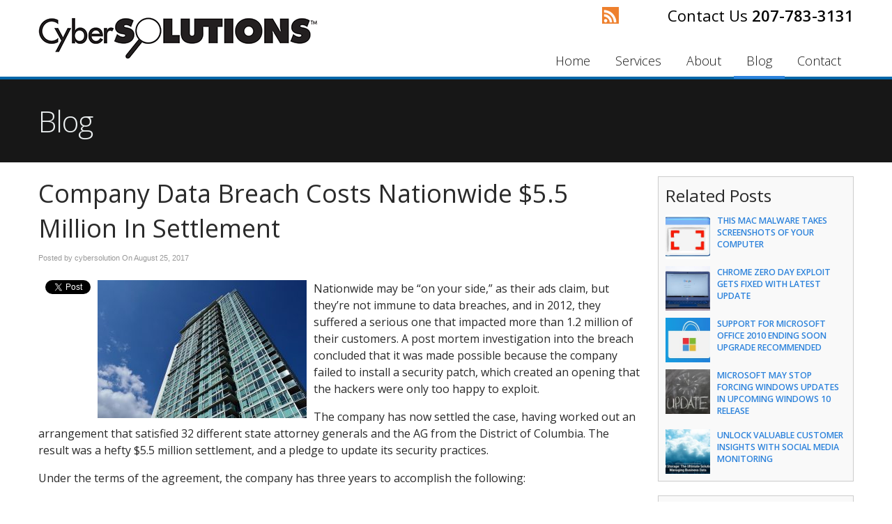

--- FILE ---
content_type: text/css
request_url: https://www.cybersolution.net/files/assets/css/custom.css
body_size: 413
content:
/* mod-time: Thu, 15 Jun 2017 17:39:45 +0000 */

a { color: #2c82db; }
.nletter .ns-submit, #rsidebar .gform_footer .gform_button, #sidebar .gform_footer .gform_button, #fsidebar .gform_footer .gform_button, #tsidebar .gform_footer .gform_button, #main .gform_footer .gform_button, #main .gform_page_footer .button, input#commentSubmit, a.hpctabtn, #titlecontent a.ctabutton, .postcontent blockquote p.cta a {
	background-color: #2c82db;	border-color: #2c82db;	}
.quote blockquote.testimonials-text {
	background-color: #eeeeee;
	color: #171717;
}
.cmap #responsive-frame { padding-bottom: 18%; }
#vaslider img { float: left; }
#vaslider { overflow: hidden; }
#nav-wrap { float: right; width: auto; margin-top: 32px; }
#footerwrap {
	background-color: #E0E0E0;
	color: #171717;
}
#footerwrap a { color: #2c82db; }
#titlewrap { background-color: #171717; }	


--- FILE ---
content_type: text/plain
request_url: https://www.google-analytics.com/j/collect?v=1&_v=j102&a=1666589142&t=pageview&_s=1&dl=https%3A%2F%2Fwww.cybersolution.net%2F2017%2F08%2F25%2Fcompany-data-breach-costs-nationwide-5-5-million-in-settlement%2F&ul=en-us%40posix&dt=Company%20Data%20Breach%20Costs%20Nationwide%20%245.5%20Million%20In%20Settlement%20%7C%20CyberSOLUTIONS&sr=1280x720&vp=1280x720&_u=IEBAAEABAAAAACAAI~&jid=817546634&gjid=551811814&cid=380145615.1763517042&tid=UA-101077890-1&_gid=515945493.1763517042&_r=1&_slc=1&z=690959561
body_size: -452
content:
2,cG-ZCYVVX7FDD